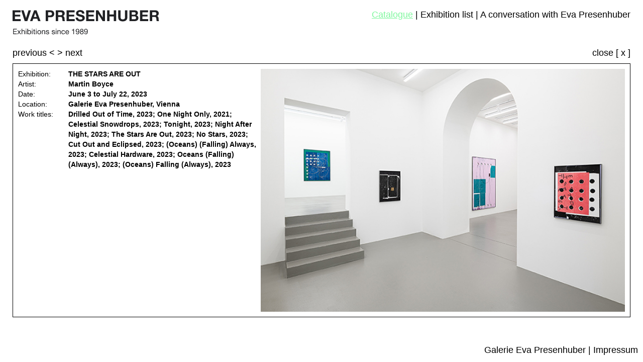

--- FILE ---
content_type: text/css;charset=UTF-8
request_url: https://www.evapresenhuber.com/.resources/evap-module/webresources/css/app~2024-07-29-09-09-20-000~cache.css
body_size: 2689
content:
*,*:before,*:after{box-sizing:border-box}*{margin:0}html,body{min-height:100%}body{line-height:1.15;-webkit-font-smoothing:antialiased}img,picture,video,canvas,svg{display:block;max-width:100%}input,button,textarea,select{font:inherit}p,h1,h2,h3,h4,h5,h6{overflow-wrap:break-word}ul li{list-style-type:none}input[type=submit],button,select{appearance:none;background:none;border:none}a,a:visited,a:hover,a:active{text-decoration:none;color:inherit}body{font-family:Inter,Roboto,Helvetica Neue,Arial Nova,Nimbus Sans,Arial,sans-serif;color:var(--fontColor, #000000);line-height:1}a.active{color:#81f79f}.spaceBefore.space-1,.spaceAfter.space-1{display:block;height:1.5em;flex-shrink:0}.spaceBefore.space-2,.spaceAfter.space-2{display:block;height:3em;flex-shrink:0}.spaceBefore.space-3,.spaceAfter.space-3{display:block;height:4.5em;flex-shrink:0}.spaceBefore.space-4,.spaceAfter.space-4{display:block;height:6em;flex-shrink:0}.spaceBefore.space-5,.spaceAfter.space-5{display:block;height:7.5em;flex-shrink:0}header{position:fixed;top:0;width:100%;height:96px;padding:20px 25px 23px;display:flex;justify-content:space-between;gap:50px;background-color:#fff;z-index:30}header .branding{display:flex;flex-direction:column}header .branding .site-title{font-size:30px;font-weight:700}@media only screen and (max-width: 836px){header{padding-left:15px;padding-right:15px}}nav li{display:inline}nav .main-nav li:hover span{color:#81f79f!important;text-decoration:underline}nav li:not(:last-child):after{content:"|"}nav .mobile-nav-bars{display:none}nav .mobile-nav-bars .burger_close{display:none}a.active span,nav li.active span{color:#81f79f;text-decoration:underline}@media only screen and (max-width: 836px){nav .mobile-nav-bars{display:block;cursor:pointer}nav .mobile-nav-bars .mobile_nav{display:none;position:fixed;height:calc(100vh - 70px);width:100vw;background-color:#fff;padding:25px;top:70px;left:0}nav .mobile-nav-bars .mobile_nav .main-nav div{text-align:end;margin-bottom:30px;font-size:1.3rem}nav .mobile-nav-bars .mobile_nav .ul{display:block}nav ul{display:none}}body{font-size:18px}main{margin-top:80px}footer{margin:0 10px 10px}footer .footer-container{width:100%;position:fixed;right:0;bottom:0;text-align:right;background-color:#fff;z-index:30;padding-top:15px;padding-bottom:15px;padding-right:10px}footer .footer-container a:hover{text-decoration:underline;color:#81f79f}@media only screen and (max-width: 836px){footer{display:none}}.exhibitionListComponent{margin:160px 20px 50px 10px}.exhibitionListComponent .exhibitionListComponent_jumpToComponent{position:fixed;top:96px;left:0;padding-left:25px;padding-bottom:10px;background-color:#fff;z-index:25;width:100%}.exhibitionListComponent .exhibitionListComponent_jumpToComponent select{cursor:pointer;appearance:auto;width:150px;border:1px solid gray;font-size:1.3rem}.exhibitionListComponent .exhibitionListComponent_jumpToComponent .select_button{position:relative;width:150px;padding:2px 3px 2px 8px;border:1px solid black;cursor:pointer;display:flex;justify-content:space-between;align-items:center}.exhibitionListComponent .exhibitionListComponent_jumpToComponent .select_dropdown{display:none;position:absolute;background-color:#fff;width:150px;height:60vh;overflow-y:scroll;border-left:1px solid black;border-right:1px solid black;border-bottom:1px solid black}.exhibitionListComponent .exhibitionListComponent_jumpToComponent .select_dropdown .select_item{padding-left:5px;padding-top:5px;padding-bottom:5px;cursor:pointer}.exhibitionListComponent .exhibitionListComponent_jumpToComponent .select_dropdown .select_item:hover{background-color:#81f79f}.exhibitionListComponent .exhibitionListComponent_title{padding-left:15px}.exhibitionListComponent .exhibitionListComponent_title h1{font-weight:700;font-size:1.2rem;margin-bottom:1em}.exhibitionListComponent .exhibitionListComponent_list{padding-left:15px}.exhibitionListComponent .exhibitionListComponent_list ul{padding-left:0;line-height:1.5;font-weight:300}.exhibitionListComponent .exhibitionListComponent_list ul .exhibitionListComponent_listItem .exhibitionListComponent_listItem_year{font-weight:700;margin-top:.5em}.exhibitionListComponent .exhibitionListComponent_list ul .exhibitionListComponent_listItem .exhibitionListComponent_listItem_properties p a{cursor:pointer}.exhibitionListComponent .exhibitionListComponent_list ul .exhibitionListComponent_listItem .exhibitionListComponent_listItem_properties p a:hover{text-decoration:underline}@media only screen and (max-width: 836px){.exhibitionListComponent{margin-left:0;margin-right:10px;margin-top:150px}.exhibitionListComponent .exhibitionListComponent_jumpToComponent{padding-left:15px}}.catalogueComponent{position:relative;margin-top:170px;margin-bottom:50px}.catalogueComponent #info_div{z-index:50000;position:fixed;display:none;width:380px;min-height:150px;background-color:#81f79f;pointer-events:none}.catalogueComponent #info_div .info_div_content{display:block;padding:10px}.catalogueComponent #info_div .info_div_content .label_value_box{display:flex}.catalogueComponent #info_div .info_div_content .detail_key{font-size:.9rem;min-width:100px;line-height:1.4}.catalogueComponent #info_div .info_div_content .detail_value{font-size:.9rem;font-weight:700;line-height:1.4}.catalogueComponent .arrows{pointer-events:none;position:fixed;top:0;left:0;width:100%;padding-left:20px;padding-right:20px;height:950px;max-height:120vh;display:flex;justify-content:space-between;align-items:center;margin-bottom:100px}.catalogueComponent .arrows .arrow{pointer-events:visible;cursor:pointer;z-index:20;user-select:none}.catalogueComponent .arrows .leftArrow{transform:scaleX(-1)}.catalogueComponent .catalogueComponent_navigation{position:fixed;top:96px;left:0;padding-left:25px;padding-right:25px;display:flex;align-items:center;gap:50px;margin-bottom:2em;background-color:#fff;width:100%;z-index:25;padding-bottom:10px}.catalogueComponent .catalogueComponent_navigation .catalogueComponent_navigation_sortedByComponent .year_view{cursor:pointer}.catalogueComponent .catalogueComponent_navigation .catalogueComponent_navigation_sortedByComponent .year_view:hover{color:#81f79f!important;text-decoration:underline!important}.catalogueComponent .catalogueComponent_navigation .catalogueComponent_navigation_sortedByComponent .artist_view{cursor:pointer}.catalogueComponent .catalogueComponent_navigation .catalogueComponent_navigation_sortedByComponent .artist_view:hover{color:#81f79f!important;text-decoration:underline!important}.catalogueComponent .catalogueComponent_navigation .catalogueComponent_navigation_jumpToComponent{border-collapse:collapse}.catalogueComponent .catalogueComponent_navigation .catalogueComponent_navigation_jumpToComponent #letterOptions{display:none}.catalogueComponent .catalogueComponent_navigation .catalogueComponent_navigation_jumpToComponent .select_button{position:relative;width:150px;padding:2px 3px 2px 8px;border:1px solid black;cursor:pointer;display:flex;justify-content:space-between;align-items:center}.catalogueComponent .catalogueComponent_navigation .catalogueComponent_navigation_jumpToComponent .select_dropdown{display:none;position:absolute;background-color:#fff;width:150px;max-height:60vh;overflow-y:auto;padding-left:3px;border-left:1px solid black;border-right:1px solid black;border-bottom:1px solid black}.catalogueComponent .catalogueComponent_navigation .catalogueComponent_navigation_jumpToComponent .select_dropdown .select_item{padding-left:5px;padding-top:5px;padding-bottom:5px;cursor:pointer}.catalogueComponent .catalogueComponent_navigation .catalogueComponent_navigation_jumpToComponent .select_dropdown .select_item:hover{background-color:#81f79f}.catalogueComponent .catalogueComponent_catalogue{display:flex;margin-bottom:5em;border-left:1px solid #b3b3b3;margin-left:10px}.catalogueComponent .catalogueComponent_catalogue .catalogueComponent_year_view,.catalogueComponent .catalogueComponent_catalogue .catalogueComponent_artist_view{display:flex}.catalogueComponent .catalogueComponent_catalogue .catalogueComponent_yearItem{height:700px;display:flex;flex-direction:column;justify-content:space-between;border-right:1px solid #b3b3b3;padding-left:6px;padding-right:6px}.catalogueComponent .catalogueComponent_catalogue .catalogueComponent_yearItem .catalogueComponent_yearItem_events{width:max-content;display:flex;flex-direction:column;flex-wrap:wrap;height:660px}.catalogueComponent .catalogueComponent_catalogue .catalogueComponent_yearItem .catalogueComponent_yearItem_events .catalogueComponent_yearItem_events_eventGrid{width:280px;height:220px;padding-left:6px;padding-right:6px;padding-bottom:12px}.catalogueComponent .catalogueComponent_catalogue .catalogueComponent_yearItem .catalogueComponent_yearItem_events .catalogueComponent_yearItem_events_eventGrid .catalogueComponent_yearItem_events_event{width:100%;height:100%;border:1px solid black;padding:12px;cursor:pointer;display:flex;flex-direction:column;justify-content:space-between}.catalogueComponent .catalogueComponent_catalogue .catalogueComponent_yearItem .catalogueComponent_yearItem_events .catalogueComponent_yearItem_events_eventGrid .catalogueComponent_yearItem_events_event .info_div_content{display:none}.catalogueComponent .catalogueComponent_catalogue .catalogueComponent_yearItem .catalogueComponent_yearItem_events .catalogueComponent_yearItem_events_eventGrid .catalogueComponent_yearItem_events_event p{font-size:.8rem;margin-bottom:5px}.catalogueComponent .catalogueComponent_catalogue .catalogueComponent_yearItem .catalogueComponent_yearItem_events .catalogueComponent_yearItem_events_eventGrid .catalogueComponent_yearItem_events_event img{object-position:right;object-fit:contain;height:70%}.catalogueComponent .catalogueComponent_catalogue .catalogueComponent_yearItem .catalogueComponent_yearItem_year{margin-left:10px}.catalogueComponent .catalogueComponent_catalogue .catalogueComponent_artistItem{height:700px;display:flex;flex-direction:column;justify-content:space-between;border-right:1px solid #b3b3b3;padding-left:6px;padding-right:6px}.catalogueComponent .catalogueComponent_catalogue .catalogueComponent_artistItem .catalogueComponent_artistItem_events{width:max-content;display:flex;flex-direction:column;flex-wrap:wrap;height:660px}.catalogueComponent .catalogueComponent_catalogue .catalogueComponent_artistItem .catalogueComponent_artistItem_events .catalogueComponent_artistItem_events_eventGrid{width:280px;height:220px;padding-left:6px;padding-right:6px;padding-bottom:12px}.catalogueComponent .catalogueComponent_catalogue .catalogueComponent_artistItem .catalogueComponent_artistItem_events .catalogueComponent_artistItem_events_eventGrid .catalogueComponent_artistItem_events_event{width:100%;height:100%;border:1px solid black;padding:12px;cursor:pointer;display:flex;flex-direction:column;justify-content:space-between}.catalogueComponent .catalogueComponent_catalogue .catalogueComponent_artistItem .catalogueComponent_artistItem_events .catalogueComponent_artistItem_events_eventGrid .catalogueComponent_artistItem_events_event .info_div_content{display:none}.catalogueComponent .catalogueComponent_catalogue .catalogueComponent_artistItem .catalogueComponent_artistItem_events .catalogueComponent_artistItem_events_eventGrid .catalogueComponent_artistItem_events_event p{font-size:.8rem;margin-bottom:5px}.catalogueComponent .catalogueComponent_catalogue .catalogueComponent_artistItem .catalogueComponent_artistItem_events .catalogueComponent_artistItem_events_eventGrid .catalogueComponent_artistItem_events_event img{object-position:right;object-fit:contain;height:70%}.catalogueComponent .catalogueComponent_catalogue .catalogueComponent_artistItem .catalogueComponent_artistItem_year{margin-left:10px}@media only screen and (max-width: 836px){.catalogueComponent{margin-right:0}.catalogueComponent .arrows{display:none}.catalogueComponent .catalogueComponent_navigation{justify-content:space-between;gap:10px;padding-left:15px;padding-right:15px}.catalogueComponent .catalogueComponent_navigation .catalogueComponent_navigation_jumpToComponent .select_button{width:130px}.catalogueComponent .catalogueComponent_navigation .catalogueComponent_navigation_jumpToComponent .select_dropdown{width:130px;height:60vh}.catalogueComponent .catalogueComponent_catalogue{margin-top:-30px;border-left:none;margin-left:0}.catalogueComponent .catalogueComponent_catalogue .catalogueComponent_year_view{flex-direction:column;width:100%}.catalogueComponent .catalogueComponent_catalogue .catalogueComponent_artist_view{flex-direction:column}.catalogueComponent .catalogueComponent_catalogue .catalogueComponent_yearItem{height:auto;width:100%;display:flex;flex-direction:column-reverse;border-right:none;padding-left:0;padding-right:0;margin-top:30px}.catalogueComponent .catalogueComponent_catalogue .catalogueComponent_yearItem .catalogueComponent_yearItem_events{width:100%;display:block;height:auto}.catalogueComponent .catalogueComponent_catalogue .catalogueComponent_yearItem .catalogueComponent_yearItem_events .catalogueComponent_yearItem_events_eventGrid{width:100%;height:auto;padding-left:0;padding-right:0;padding-bottom:0}.catalogueComponent .catalogueComponent_catalogue .catalogueComponent_yearItem .catalogueComponent_yearItem_events .catalogueComponent_yearItem_events_eventGrid .catalogueComponent_yearItem_events_event{width:100%;height:100%;border:none;padding:12px;cursor:pointer;display:block}.catalogueComponent .catalogueComponent_catalogue .catalogueComponent_yearItem .catalogueComponent_yearItem_events .catalogueComponent_yearItem_events_eventGrid .catalogueComponent_yearItem_events_event .info_div_content{display:none}.catalogueComponent .catalogueComponent_catalogue .catalogueComponent_yearItem .catalogueComponent_yearItem_events .catalogueComponent_yearItem_events_eventGrid .catalogueComponent_yearItem_events_event p{font-size:1.2rem;font-weight:700}.catalogueComponent .catalogueComponent_catalogue .catalogueComponent_yearItem .catalogueComponent_yearItem_events .catalogueComponent_yearItem_events_eventGrid .catalogueComponent_yearItem_events_event img{object-position:right;object-fit:contain;height:auto;width:100%}.catalogueComponent .catalogueComponent_catalogue .catalogueComponent_yearItem .catalogueComponent_yearItem_year{display:flex;justify-content:flex-end;margin-right:10px;font-size:1.2rem;color:#81f79f}.catalogueComponent .catalogueComponent_catalogue .catalogueComponent_artistItem{height:auto;width:100%;display:flex;flex-direction:column-reverse;border-right:none;padding-left:0;padding-right:0;margin-top:30px}.catalogueComponent .catalogueComponent_catalogue .catalogueComponent_artistItem .catalogueComponent_artistItem_events{width:100%;display:block;height:auto}.catalogueComponent .catalogueComponent_catalogue .catalogueComponent_artistItem .catalogueComponent_artistItem_events .catalogueComponent_artistItem_events_eventGrid{width:100%;height:auto;padding-left:0;padding-right:0;padding-bottom:0}.catalogueComponent .catalogueComponent_catalogue .catalogueComponent_artistItem .catalogueComponent_artistItem_events .catalogueComponent_artistItem_events_eventGrid .catalogueComponent_artistItem_events_event{width:100%;height:100%;border:none;padding:12px;cursor:pointer;display:block}.catalogueComponent .catalogueComponent_catalogue .catalogueComponent_artistItem .catalogueComponent_artistItem_events .catalogueComponent_artistItem_events_eventGrid .catalogueComponent_artistItem_events_event .info_div_content{display:none}.catalogueComponent .catalogueComponent_catalogue .catalogueComponent_artistItem .catalogueComponent_artistItem_events .catalogueComponent_artistItem_events_eventGrid .catalogueComponent_artistItem_events_event p{font-size:1.2rem;font-weight:700}.catalogueComponent .catalogueComponent_catalogue .catalogueComponent_artistItem .catalogueComponent_artistItem_events .catalogueComponent_artistItem_events_eventGrid .catalogueComponent_artistItem_events_event img{object-position:right;object-fit:contain;height:auto;width:100%}.catalogueComponent .catalogueComponent_catalogue .catalogueComponent_artistItem .catalogueComponent_artistItem_year{display:flex;justify-content:flex-end;margin-right:10px;font-size:1.2rem;color:#81f79f}}@media only screen and (max-width: 350px){.catalogueComponent .catalogueComponent_navigation .catalogueComponent_navigation_sortedByComponent .sortedBy{display:block;margin-bottom:5px}}@media only screen and (max-height: 930px) and (min-width: 837px){.catalogueComponent .catalogueComponent_catalogue .catalogueComponent_yearItem{height:480px}.catalogueComponent .catalogueComponent_catalogue .catalogueComponent_yearItem .catalogueComponent_yearItem_events{height:440px}.catalogueComponent .catalogueComponent_catalogue .catalogueComponent_artistItem{height:480px}.catalogueComponent .catalogueComponent_catalogue .catalogueComponent_artistItem .catalogueComponent_artistItem_events{height:440px}}@media only screen and (max-height: 710px) and (min-width: 837px){.catalogueComponent .catalogueComponent_catalogue .catalogueComponent_yearItem{height:260px}.catalogueComponent .catalogueComponent_catalogue .catalogueComponent_yearItem .catalogueComponent_yearItem_events{height:220px}.catalogueComponent .catalogueComponent_catalogue .catalogueComponent_artistItem{height:260px}.catalogueComponent .catalogueComponent_catalogue .catalogueComponent_artistItem .catalogueComponent_artistItem_events{height:220px}}.detail_page{display:flex;flex-direction:column;position:absolute;top:-74px;left:0;width:100vw;z-index:26;background-color:#fff;padding-left:25px;padding-right:25px;padding-bottom:50px}.detail_page .detail_nav{height:30px;background-color:#fff;display:flex;justify-content:space-between;cursor:pointer;user-select:none}.detail_page .detail_nav .detail_prev_button:hover,.detail_page .detail_nav .detail_next_button:hover{color:#81f79f!important;text-decoration:underline!important}.detail_page .detail_nav .detail_close_button{cursor:pointer;user-select:none}.detail_page .detail_nav .detail_close_button:hover{color:#81f79f!important;text-decoration:underline!important}.detail_page .detail_box{border:1px solid black}.detail_page .detail_box .detail_box_content{padding:10px;display:flex;gap:50px;max-width:1800px}.detail_page .detail_box .detail_box_content .left_content_box{width:40%}.detail_page .detail_box .detail_box_content .left_content_box .label_value_box{display:flex}.detail_page .detail_box .detail_box_content .left_content_box .detail_key{font-size:.9rem;min-width:100px;line-height:1.4}.detail_page .detail_box .detail_box_content .left_content_box .detail_value{font-size:.9rem;font-weight:700;word-break:break-word;line-height:1.4}.detail_page .detail_box .detail_box_content .right_content_box{width:60%}.detail_page .detail_box .detail_box_content .right_content_box .right_content_box_left{max-width:800px}.detail_page .detail_box .detail_box_content .right_content_box .right_content_box_left .detail_images .detail_images_one{display:flex;flex-wrap:wrap;width:100%}.detail_page .detail_box .detail_box_content .right_content_box .right_content_box_left .detail_images .detail_images_one div,.detail_page .detail_box .detail_box_content .right_content_box .right_content_box_left .detail_images .detail_images_one img{width:100%}.detail_page .detail_box .detail_box_content .right_content_box .right_content_box_left .detail_images .detail_images_two{display:flex;flex-wrap:wrap;gap:15px;width:100%}.detail_page .detail_box .detail_box_content .right_content_box .right_content_box_left .detail_images .detail_images_two div{width:calc(100% - 15px)}.detail_page .detail_box .detail_box_content .right_content_box .right_content_box_left .detail_images .detail_images_two img{width:50%}.detail_page .detail_box .detail_box_content .right_content_box .right_content_box_left .detail_images .detail_images_four{display:flex;flex-wrap:wrap;gap:15px;width:100%}.detail_page .detail_box .detail_box_content .right_content_box .right_content_box_left .detail_images .detail_images_four div{width:calc(50% - 15px)}.detail_page .detail_box .detail_box_content .right_content_box .right_content_box_left .detail_images .detail_images_four img{width:100%}.detail_page .detail_box .detail_box_content .right_content_box .right_content_box_left .detail_images .detail_images_more{display:flex;flex-wrap:wrap;gap:15px;width:100%}.detail_page .detail_box .detail_box_content .right_content_box .right_content_box_left .detail_images .detail_images_more div{width:calc(50% - 15px)}.detail_page .detail_box .detail_box_content .right_content_box .right_content_box_left .detail_images .detail_images_more img{width:100%}.detail_page .detail_box .detail_box_content .right_content_box .right_content_box_left .detail_images .detail_image{position:relative}@media only screen and (max-width: 836px){.detail_page{display:block;position:absolute;top:-69px;left:0;width:100vw;min-height:0px;z-index:26;background-color:#fff;padding-left:15px;padding-right:15px;padding-bottom:10px}.detail_page .detail_nav{height:30px;background-color:#fff;display:flex;justify-content:space-between;cursor:pointer;user-select:none}.detail_page .detail_nav .detail_close_button{cursor:pointer;user-select:none}.detail_page .detail_box{border:1px solid black;min-height:749px}.detail_page .detail_box .detail_box_content{padding:10px;display:flex;flex-direction:column-reverse;gap:50px}.detail_page .detail_box .detail_box_content .left_content_box{width:100%}.detail_page .detail_box .detail_box_content .left_content_box .label_value_box{display:flex;flex-direction:column;gap:5px;margin-bottom:10px}.detail_page .detail_box .detail_box_content .left_content_box .detail_key{font-size:.9rem;min-width:100px}.detail_page .detail_box .detail_box_content .left_content_box .detail_value{font-size:.9rem;font-weight:700}.detail_page .detail_box .detail_box_content .right_content_box{width:100%}.detail_page .detail_box .detail_box_content .right_content_box .right_content_box_left .detail_images .detail_images_one{display:flex;flex-wrap:wrap;width:100%}.detail_page .detail_box .detail_box_content .right_content_box .right_content_box_left .detail_images .detail_images_one div,.detail_page .detail_box .detail_box_content .right_content_box .right_content_box_left .detail_images .detail_images_one img{width:100%}.detail_page .detail_box .detail_box_content .right_content_box .right_content_box_left .detail_images .detail_images_two{display:flex;flex-wrap:wrap;gap:15px;width:100%}.detail_page .detail_box .detail_box_content .right_content_box .right_content_box_left .detail_images .detail_images_two div,.detail_page .detail_box .detail_box_content .right_content_box .right_content_box_left .detail_images .detail_images_two img{width:100%}.detail_page .detail_box .detail_box_content .right_content_box .right_content_box_left .detail_images .detail_images_four{display:flex;flex-wrap:wrap;gap:15px;width:100%}.detail_page .detail_box .detail_box_content .right_content_box .right_content_box_left .detail_images .detail_images_four div,.detail_page .detail_box .detail_box_content .right_content_box .right_content_box_left .detail_images .detail_images_four img{width:100%}.detail_page .detail_box .detail_box_content .right_content_box .right_content_box_left .detail_images .detail_images_more{display:flex;flex-wrap:wrap;gap:15px;width:100%}.detail_page .detail_box .detail_box_content .right_content_box .right_content_box_left .detail_images .detail_images_more div,.detail_page .detail_box .detail_box_content .right_content_box .right_content_box_left .detail_images .detail_images_more img{width:100%}}@media only screen and (max-width: 836px){.detail_page{display:flex;flex-direction:column}}.content-section{margin-left:25px;margin-right:25px;max-width:800px;line-height:1.2}.content-section a{font-weight:700;text-decoration:underline}.content-section h1,.content-section h2{margin-bottom:.9rem}.content-section p{margin-bottom:.3rem}.content-section:last-child{margin-bottom:100px}@media only screen and (max-width: 836px){.content-section{margin-left:15px;margin-right:15px}}


--- FILE ---
content_type: application/javascript;charset=UTF-8
request_url: https://www.evapresenhuber.com/.resources/evap-module/webresources/js/app~2024-07-29-09-09-20-000~cache.js
body_size: -5
content:
(()=>{console.log("Welcome to evap-site");window.sukoa={dcmadr:function(r){for(var a="",o=0;o<r.length;o++)o%3===0&&(a+=String.fromCharCode(r.substr(o,3)));location.href=a}};})();
